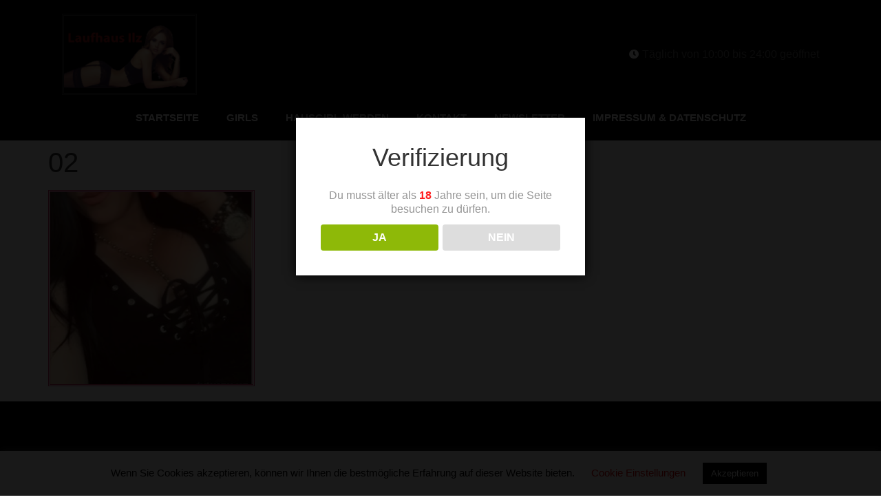

--- FILE ---
content_type: text/css
request_url: https://www.laufhaus-ilz.at/wp-content/uploads/elementor/css/post-11.css?ver=1764075979
body_size: 918
content:
.elementor-11 .elementor-element.elementor-element-35624d6:not(.elementor-motion-effects-element-type-background), .elementor-11 .elementor-element.elementor-element-35624d6 > .elementor-motion-effects-container > .elementor-motion-effects-layer{background-color:#000000;}.elementor-11 .elementor-element.elementor-element-35624d6{transition:background 0.3s, border 0.3s, border-radius 0.3s, box-shadow 0.3s;}.elementor-11 .elementor-element.elementor-element-35624d6 > .elementor-background-overlay{transition:background 0.3s, border-radius 0.3s, opacity 0.3s;}.elementor-widget-image .widget-image-caption{color:var( --e-global-color-text );font-family:var( --e-global-typography-text-font-family ), Sans-serif;font-weight:var( --e-global-typography-text-font-weight );}.elementor-bc-flex-widget .elementor-11 .elementor-element.elementor-element-538d744.elementor-column .elementor-widget-wrap{align-items:center;}.elementor-11 .elementor-element.elementor-element-538d744.elementor-column.elementor-element[data-element_type="column"] > .elementor-widget-wrap.elementor-element-populated{align-content:center;align-items:center;}.elementor-widget-icon-list .elementor-icon-list-item:not(:last-child):after{border-color:var( --e-global-color-text );}.elementor-widget-icon-list .elementor-icon-list-icon i{color:var( --e-global-color-primary );}.elementor-widget-icon-list .elementor-icon-list-icon svg{fill:var( --e-global-color-primary );}.elementor-widget-icon-list .elementor-icon-list-item > .elementor-icon-list-text, .elementor-widget-icon-list .elementor-icon-list-item > a{font-family:var( --e-global-typography-text-font-family ), Sans-serif;font-weight:var( --e-global-typography-text-font-weight );}.elementor-widget-icon-list .elementor-icon-list-text{color:var( --e-global-color-secondary );}.elementor-11 .elementor-element.elementor-element-72ccdf8 .elementor-icon-list-icon i{color:#FFFFFF;transition:color 0.3s;}.elementor-11 .elementor-element.elementor-element-72ccdf8 .elementor-icon-list-icon svg{fill:#FFFFFF;transition:fill 0.3s;}.elementor-11 .elementor-element.elementor-element-72ccdf8 .elementor-icon-list-item:hover .elementor-icon-list-icon i{color:#E40000;}.elementor-11 .elementor-element.elementor-element-72ccdf8 .elementor-icon-list-item:hover .elementor-icon-list-icon svg{fill:#E40000;}.elementor-11 .elementor-element.elementor-element-72ccdf8{--e-icon-list-icon-size:14px;--icon-vertical-offset:0px;}.elementor-11 .elementor-element.elementor-element-72ccdf8 .elementor-icon-list-text{color:#636363;transition:color 0.3s;}.elementor-11 .elementor-element.elementor-element-72ccdf8 .elementor-icon-list-item:hover .elementor-icon-list-text{color:#E40000;}.elementor-widget-nav-menu .elementor-nav-menu .elementor-item{font-family:var( --e-global-typography-primary-font-family ), Sans-serif;font-weight:var( --e-global-typography-primary-font-weight );}.elementor-widget-nav-menu .elementor-nav-menu--main .elementor-item{color:var( --e-global-color-text );fill:var( --e-global-color-text );}.elementor-widget-nav-menu .elementor-nav-menu--main .elementor-item:hover,
					.elementor-widget-nav-menu .elementor-nav-menu--main .elementor-item.elementor-item-active,
					.elementor-widget-nav-menu .elementor-nav-menu--main .elementor-item.highlighted,
					.elementor-widget-nav-menu .elementor-nav-menu--main .elementor-item:focus{color:var( --e-global-color-accent );fill:var( --e-global-color-accent );}.elementor-widget-nav-menu .elementor-nav-menu--main:not(.e--pointer-framed) .elementor-item:before,
					.elementor-widget-nav-menu .elementor-nav-menu--main:not(.e--pointer-framed) .elementor-item:after{background-color:var( --e-global-color-accent );}.elementor-widget-nav-menu .e--pointer-framed .elementor-item:before,
					.elementor-widget-nav-menu .e--pointer-framed .elementor-item:after{border-color:var( --e-global-color-accent );}.elementor-widget-nav-menu{--e-nav-menu-divider-color:var( --e-global-color-text );}.elementor-widget-nav-menu .elementor-nav-menu--dropdown .elementor-item, .elementor-widget-nav-menu .elementor-nav-menu--dropdown  .elementor-sub-item{font-family:var( --e-global-typography-accent-font-family ), Sans-serif;font-weight:var( --e-global-typography-accent-font-weight );}.elementor-11 .elementor-element.elementor-element-6b9504b .elementor-menu-toggle{margin:0 auto;}.elementor-11 .elementor-element.elementor-element-6b9504b .elementor-nav-menu .elementor-item{font-size:15px;text-transform:uppercase;}.elementor-11 .elementor-element.elementor-element-6b9504b .elementor-nav-menu--main .elementor-item{color:#FFFFFF;fill:#FFFFFF;}.elementor-11 .elementor-element.elementor-element-6b9504b .elementor-nav-menu--main .elementor-item:hover,
					.elementor-11 .elementor-element.elementor-element-6b9504b .elementor-nav-menu--main .elementor-item.elementor-item-active,
					.elementor-11 .elementor-element.elementor-element-6b9504b .elementor-nav-menu--main .elementor-item.highlighted,
					.elementor-11 .elementor-element.elementor-element-6b9504b .elementor-nav-menu--main .elementor-item:focus{color:#A50000;fill:#A50000;}.elementor-11 .elementor-element.elementor-element-6b9504b .elementor-nav-menu--main:not(.e--pointer-framed) .elementor-item:before,
					.elementor-11 .elementor-element.elementor-element-6b9504b .elementor-nav-menu--main:not(.e--pointer-framed) .elementor-item:after{background-color:rgba(2, 1, 1, 0);}.elementor-11 .elementor-element.elementor-element-6b9504b .e--pointer-framed .elementor-item:before,
					.elementor-11 .elementor-element.elementor-element-6b9504b .e--pointer-framed .elementor-item:after{border-color:rgba(2, 1, 1, 0);}.elementor-11 .elementor-element.elementor-element-6b9504b .elementor-nav-menu--main .elementor-item.elementor-item-active{color:#E40000;}.elementor-11 .elementor-element.elementor-element-6b9504b .elementor-nav-menu--main:not(.e--pointer-framed) .elementor-item.elementor-item-active:before,
					.elementor-11 .elementor-element.elementor-element-6b9504b .elementor-nav-menu--main:not(.e--pointer-framed) .elementor-item.elementor-item-active:after{background-color:rgba(2, 1, 1, 0);}.elementor-11 .elementor-element.elementor-element-6b9504b .e--pointer-framed .elementor-item.elementor-item-active:before,
					.elementor-11 .elementor-element.elementor-element-6b9504b .e--pointer-framed .elementor-item.elementor-item-active:after{border-color:rgba(2, 1, 1, 0);}.elementor-theme-builder-content-area{height:400px;}.elementor-location-header:before, .elementor-location-footer:before{content:"";display:table;clear:both;}@media(min-width:768px){.elementor-11 .elementor-element.elementor-element-2b7cb6d{width:19.303%;}.elementor-11 .elementor-element.elementor-element-538d744{width:80.697%;}}

--- FILE ---
content_type: text/css
request_url: https://www.laufhaus-ilz.at/wp-content/uploads/elementor/css/post-30.css?ver=1764075979
body_size: 1527
content:
.elementor-30 .elementor-element.elementor-element-216a2ad1 > .elementor-container > .elementor-column > .elementor-widget-wrap{align-content:center;align-items:center;}.elementor-30 .elementor-element.elementor-element-216a2ad1:not(.elementor-motion-effects-element-type-background), .elementor-30 .elementor-element.elementor-element-216a2ad1 > .elementor-motion-effects-container > .elementor-motion-effects-layer{background-color:#000000;}.elementor-30 .elementor-element.elementor-element-216a2ad1{transition:background 0.3s, border 0.3s, border-radius 0.3s, box-shadow 0.3s;padding:100px 0px 100px 0px;}.elementor-30 .elementor-element.elementor-element-216a2ad1 > .elementor-background-overlay{transition:background 0.3s, border-radius 0.3s, opacity 0.3s;}.elementor-30 .elementor-element.elementor-element-15d29488 > .elementor-element-populated{padding:0% 25% 0% 25%;}.elementor-widget-heading .elementor-heading-title{font-family:var( --e-global-typography-primary-font-family ), Sans-serif;font-weight:var( --e-global-typography-primary-font-weight );color:var( --e-global-color-primary );}.elementor-30 .elementor-element.elementor-element-20016ef1{text-align:center;}.elementor-30 .elementor-element.elementor-element-20016ef1 .elementor-heading-title{font-size:45px;font-weight:600;color:#ffffff;}.elementor-widget-text-editor{font-family:var( --e-global-typography-text-font-family ), Sans-serif;font-weight:var( --e-global-typography-text-font-weight );color:var( --e-global-color-text );}.elementor-widget-text-editor.elementor-drop-cap-view-stacked .elementor-drop-cap{background-color:var( --e-global-color-primary );}.elementor-widget-text-editor.elementor-drop-cap-view-framed .elementor-drop-cap, .elementor-widget-text-editor.elementor-drop-cap-view-default .elementor-drop-cap{color:var( --e-global-color-primary );border-color:var( --e-global-color-primary );}.elementor-30 .elementor-element.elementor-element-304e92d7 > .elementor-widget-container{margin:-5px 0px 0px 0px;padding:0px 0px 0px 20px;}.elementor-30 .elementor-element.elementor-element-304e92d7{text-align:center;font-size:15px;font-weight:300;}.elementor-widget-form .elementor-field-group > label, .elementor-widget-form .elementor-field-subgroup label{color:var( --e-global-color-text );}.elementor-widget-form .elementor-field-group > label{font-family:var( --e-global-typography-text-font-family ), Sans-serif;font-weight:var( --e-global-typography-text-font-weight );}.elementor-widget-form .elementor-field-type-html{color:var( --e-global-color-text );font-family:var( --e-global-typography-text-font-family ), Sans-serif;font-weight:var( --e-global-typography-text-font-weight );}.elementor-widget-form .elementor-field-group .elementor-field{color:var( --e-global-color-text );}.elementor-widget-form .elementor-field-group .elementor-field, .elementor-widget-form .elementor-field-subgroup label{font-family:var( --e-global-typography-text-font-family ), Sans-serif;font-weight:var( --e-global-typography-text-font-weight );}.elementor-widget-form .elementor-button{font-family:var( --e-global-typography-accent-font-family ), Sans-serif;font-weight:var( --e-global-typography-accent-font-weight );}.elementor-widget-form .e-form__buttons__wrapper__button-next{background-color:var( --e-global-color-accent );}.elementor-widget-form .elementor-button[type="submit"]{background-color:var( --e-global-color-accent );}.elementor-widget-form .e-form__buttons__wrapper__button-previous{background-color:var( --e-global-color-accent );}.elementor-widget-form .elementor-message{font-family:var( --e-global-typography-text-font-family ), Sans-serif;font-weight:var( --e-global-typography-text-font-weight );}.elementor-widget-form .e-form__indicators__indicator, .elementor-widget-form .e-form__indicators__indicator__label{font-family:var( --e-global-typography-accent-font-family ), Sans-serif;font-weight:var( --e-global-typography-accent-font-weight );}.elementor-widget-form{--e-form-steps-indicator-inactive-primary-color:var( --e-global-color-text );--e-form-steps-indicator-active-primary-color:var( --e-global-color-accent );--e-form-steps-indicator-completed-primary-color:var( --e-global-color-accent );--e-form-steps-indicator-progress-color:var( --e-global-color-accent );--e-form-steps-indicator-progress-background-color:var( --e-global-color-text );--e-form-steps-indicator-progress-meter-color:var( --e-global-color-text );}.elementor-widget-form .e-form__indicators__indicator__progress__meter{font-family:var( --e-global-typography-accent-font-family ), Sans-serif;font-weight:var( --e-global-typography-accent-font-weight );}.elementor-30 .elementor-element.elementor-element-74c8297d .elementor-field-group{padding-right:calc( 0px/2 );padding-left:calc( 0px/2 );margin-bottom:0px;}.elementor-30 .elementor-element.elementor-element-74c8297d .elementor-form-fields-wrapper{margin-left:calc( -0px/2 );margin-right:calc( -0px/2 );margin-bottom:-0px;}.elementor-30 .elementor-element.elementor-element-74c8297d .elementor-field-group.recaptcha_v3-bottomleft, .elementor-30 .elementor-element.elementor-element-74c8297d .elementor-field-group.recaptcha_v3-bottomright{margin-bottom:0;}body.rtl .elementor-30 .elementor-element.elementor-element-74c8297d .elementor-labels-inline .elementor-field-group > label{padding-left:0px;}body:not(.rtl) .elementor-30 .elementor-element.elementor-element-74c8297d .elementor-labels-inline .elementor-field-group > label{padding-right:0px;}body .elementor-30 .elementor-element.elementor-element-74c8297d .elementor-labels-above .elementor-field-group > label{padding-bottom:0px;}.elementor-30 .elementor-element.elementor-element-74c8297d .elementor-field-group > label{font-size:15px;font-weight:600;}.elementor-30 .elementor-element.elementor-element-74c8297d .elementor-field-type-html{padding-bottom:0px;}.elementor-30 .elementor-element.elementor-element-74c8297d .elementor-field-group .elementor-field{color:#ffffff;}.elementor-30 .elementor-element.elementor-element-74c8297d .elementor-field-group .elementor-field, .elementor-30 .elementor-element.elementor-element-74c8297d .elementor-field-subgroup label{font-size:15px;font-weight:400;}.elementor-30 .elementor-element.elementor-element-74c8297d .elementor-field-group .elementor-field:not(.elementor-select-wrapper){background-color:rgba(255,255,255,0.14);border-width:0px 0px 0px 0px;border-radius:0px 0px 0px 0px;}.elementor-30 .elementor-element.elementor-element-74c8297d .elementor-field-group .elementor-select-wrapper select{background-color:rgba(255,255,255,0.14);border-width:0px 0px 0px 0px;border-radius:0px 0px 0px 0px;}.elementor-30 .elementor-element.elementor-element-74c8297d .elementor-button{font-size:15px;font-weight:600;text-transform:uppercase;border-radius:0px 0px 0px 0px;}.elementor-30 .elementor-element.elementor-element-74c8297d .e-form__buttons__wrapper__button-next{background-color:#ffffff;color:#000000;}.elementor-30 .elementor-element.elementor-element-74c8297d .elementor-button[type="submit"]{background-color:#ffffff;color:#000000;}.elementor-30 .elementor-element.elementor-element-74c8297d .elementor-button[type="submit"] svg *{fill:#000000;}.elementor-30 .elementor-element.elementor-element-74c8297d .e-form__buttons__wrapper__button-previous{color:#ffffff;}.elementor-30 .elementor-element.elementor-element-74c8297d .e-form__buttons__wrapper__button-next:hover{background-color:#E40000;color:#FFFFFF;}.elementor-30 .elementor-element.elementor-element-74c8297d .elementor-button[type="submit"]:hover{background-color:#E40000;color:#FFFFFF;}.elementor-30 .elementor-element.elementor-element-74c8297d .elementor-button[type="submit"]:hover svg *{fill:#FFFFFF;}.elementor-30 .elementor-element.elementor-element-74c8297d .e-form__buttons__wrapper__button-previous:hover{color:#ffffff;}.elementor-30 .elementor-element.elementor-element-74c8297d{--e-form-steps-indicators-spacing:20px;--e-form-steps-indicator-padding:30px;--e-form-steps-indicator-inactive-secondary-color:#ffffff;--e-form-steps-indicator-active-secondary-color:#ffffff;--e-form-steps-indicator-completed-secondary-color:#ffffff;--e-form-steps-divider-width:1px;--e-form-steps-divider-gap:10px;}.elementor-30 .elementor-element.elementor-element-48f321a9 > .elementor-container > .elementor-column > .elementor-widget-wrap{align-content:center;align-items:center;}.elementor-30 .elementor-element.elementor-element-48f321a9:not(.elementor-motion-effects-element-type-background), .elementor-30 .elementor-element.elementor-element-48f321a9 > .elementor-motion-effects-container > .elementor-motion-effects-layer{background-color:#2b2b2b;}.elementor-30 .elementor-element.elementor-element-48f321a9{transition:background 0.3s, border 0.3s, border-radius 0.3s, box-shadow 0.3s;padding:50px 0px 50px 0px;}.elementor-30 .elementor-element.elementor-element-48f321a9 > .elementor-background-overlay{transition:background 0.3s, border-radius 0.3s, opacity 0.3s;}.elementor-30 .elementor-element.elementor-element-2c031f8 > .elementor-widget-container{padding:15px 0px 0px 0px;}.elementor-30 .elementor-element.elementor-element-2c031f8{text-align:center;}.elementor-30 .elementor-element.elementor-element-2c031f8 .elementor-heading-title{font-size:15px;font-weight:300;color:rgba(255,255,255,0.39);}.elementor-theme-builder-content-area{height:400px;}.elementor-location-header:before, .elementor-location-footer:before{content:"";display:table;clear:both;}@media(max-width:1024px){.elementor-30 .elementor-element.elementor-element-216a2ad1{padding:50px 25px 50px 25px;}.elementor-30 .elementor-element.elementor-element-15d29488 > .elementor-element-populated{padding:0px 100px 0px 100px;}.elementor-30 .elementor-element.elementor-element-48f321a9{padding:30px 25px 30px 25px;}}@media(max-width:767px){.elementor-30 .elementor-element.elementor-element-216a2ad1{padding:50px 20px 50px 20px;}.elementor-30 .elementor-element.elementor-element-15d29488 > .elementor-element-populated{padding:0px 0px 0px 0px;}.elementor-30 .elementor-element.elementor-element-48f321a9{padding:30px 20px 30px 20px;}.elementor-30 .elementor-element.elementor-element-2c031f8 .elementor-heading-title{line-height:25px;}}/* Start custom CSS for wp-widget-acym_subscriptionform_widget, class: .elementor-element-41ed628 */[type=button],
[type=submit],
button {
display:inline-block;
font-weight:400;
color:red;
text-align:center;
white-space:nowrap;
-webkit-user-select:none;
-moz-user-select:none;
-ms-user-select:none;
user-select:none;
background-color:transparent;
border:1px solid red;
padding:.5rem 1rem;
font-size:1rem;
font-color:red;
-webkit-transition:all .3s;
-o-transition:all .3s;
transition:all .3s
}/* End custom CSS */